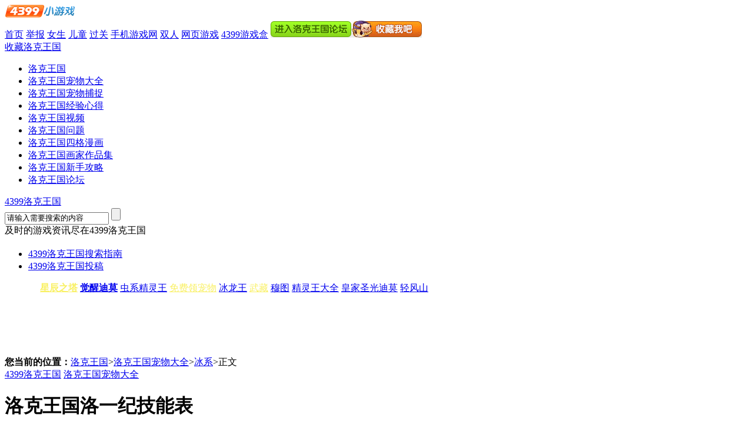

--- FILE ---
content_type: text/html
request_url: https://news.4399.com/luoke/luokechongwu/bingxi/202207-07-966319.html
body_size: 8038
content:
<!doctype html>
<html>
<head>
<meta charset="gb2312">
<meta http-equiv="X-UA-Compatible" content="IE=7">
<title>洛克王国洛一纪技能表_4399洛克王国</title>
<meta name="description" content="洛克王国洛一纪技能表 洛克王国洛一纪技能表 洛克王国洛一纪种族值 洛克王国洛一纪配招 洛克王国洛一纪好不好？ " />
<meta name="keywords" content="洛克王国洛一纪技能表 " />
<link rel="alternate" media="only screen and(max-width: 640px)" href="//m.news.4399.com/luoke/luokechongwu/bingxi/202207-07-966319.html" /><meta http-equiv="Cache-Control" content="no-transform" /><script type="text/javascript" src="//newsimg.5054399.com/js/checkMobile.js"></script><script>check_mobile('//m.news.4399.com/luoke/luokechongwu/bingxi/202207-07-966319.html','//m.news.4399.com/luoke/luokechongwu/bingxi/202207-07-966319.html','')</script>
<link rel="stylesheet" href="//newsimg.5054399.com/luoke/2016arc/css/style_jl.css?v2">
<link href="//newsimg.5054399.com/luoke/v_2_1/css/luoke_gametuij.css" rel="stylesheet" type="text/css" />
<style>
.dwbox2{bottom:330px;_top:expression(documentElement.scrollTop+documentElement.clientHeight-this.offsetHeight-330);}
</style>
<script src="//newsimg.5054399.com/js/jquery/1.8/jquery.js"></script>
<script src="//newsimg.5054399.com/js/jq/jquery_tuc_comm_func_v.2.0.0.js"></script>
<script type="text/javascript" src="//newsimg.5054399.com/baiduad/ertong_function.js"></script>
<base target="_blank">
</head>
<body>


<!--头部-->
<div class="site_tbar">
  <div class="site_tbar_inner"><a href="//www.4399.com/" class="site_tbar_logo"><img src="//www.4399.com/images/play/logo.gif" alt="4399小游戏"></a>
    <div class="site_tbar_wri">	
          <a target="_blank" href="//www.4399.com/">首页</a>
        <script type="text/javascript">
                var myaddr = encodeURIComponent(window.location);
                document.write("<a href='//huodong.4399.com/tiaocuo/?addr="+myaddr+"'>举报</a>");
			</script>
          <a target="_blank" href="//www.4399.com/special/195.htm">女生</a>
          <a target="_blank" href="//www.4399.com/flash_fl/13_1.htm">儿童</a>
          <a target="_blank" href="//www.4399.com/special/90.htm">过关</a>
          <a target="_blank" class="red" href="//www.4399.cn/">手机游戏网</a>
          <a target="_blank" href="//www.4399.com/special/1.htm">双人</a>
          <a href="//www.4399.com/special/19.htm">网页游戏</a>
          <a href="http://app.4399.cn/" class="f36">4399游戏盒</a>
          
          <a href="//my.4399.com/forums/mtag-70504"><img alt="洛克王国论坛" src="//newsimg.5054399.com/luoke/app/tzdq/images/go_bbs.gif"></a><a href="javascript:void(0)" target="_self" onclick="addfav(event,'4399洛克王国 - www.4399.com','//www.4399.com/flash/32979.htm');return false;"><img src="//newsimg.5054399.com/luoke/app/tzdq/images/scbtn.gif" alt="收藏洛克王国"></a></div>
  </div>
</div>
<div class="news-bg">
	<div class="news">
        <div class="news1"></div>
        <div class="news2"><a href="#" onclick="addfav(event,'4399洛克王国-www.4399.com','//www.4399.com/flash/32979.htm');">收藏洛克王国</a></div>
        <div class="news3">
        	<ul>
            	<li class="news-sy"><a href="//www.4399.com/flash/32979.htm">洛克王国</a></li>
                <li class="news-cwdq"><a href="//news.4399.com/luoke/luokechongwu/">洛克王国宠物大全</a></li>
                <li class="news-cwbz"><a href="//news.4399.com/luoke/jinhua/">洛克王国宠物捕捉</a></li>
                <li class="news-jyxd"><a href="//news.4399.com/luoke/miji/">洛克王国经验心得</a></li>
                <li class="news-lksp"><a href="//v.4399pk.com/luoke/">洛克王国视频</a></li>
                <li class="news-xbdy"><a href="//news.4399.com/luoke/wenda/">洛克王国问题</a></li>
                <li class="news-sgmh"><a href="//news.4399.com/gonglue/luoke/manhua/">洛克王国四格漫画</a></li>
                <li class="news-hjzp"><a href="//news.4399.com/luoke/zuopin/">洛克王国画家作品集</a></li>
                <li class="news-xszn"><a href="//news.4399.com/luoke/luokezhinan/">洛克王国新手攻略</a></li>
                <li class="news-jrlt"><a href="//my.4399.com/forums/mtag-70504">洛克王国论坛</a></li>
            </ul>
        </div>
        <div class="lkwg"><a href="//www.4399.com/flash/32979.htm" target="_blank" style="text-indent:-10000px">4399洛克王国</a></div>
    </div>
</div>
<div class="news-search">
	<div class="news-search-top">
		<form action='//news.4399.com/luoke/search.php' id="search_form" method='post'>
			<input class="input1" type="text" name="q">
			<input class="input2" type="submit" name="" value="">
		</form>
		<div id="bdshare1" style="height:24px;z-index:999" class="bdshare_t bds_tools get-codes-bdshare"><span>及时的游戏资讯尽在4399洛克王国</span>
		</div>
		<ul>
            <li><a href="//news.4399.com/luoke/miji/201010-26-79461.html">4399洛克王国搜索指南</a></li>
            <li><a href="//huodong.4399.com/comm/tougao/index.php?zt=10">4399洛克王国投稿</a></li>
            <div class="clear"></div>
    	</ul>
	</div>
	<div class="clear"></div>
	<div class="news-hot-search">
		<span style="color:#fff;font-size:14px;">热门搜索:</span><a href="//news.4399.com/luoke/search.php?q=星辰之塔" target="_blank"><strong><font color="#f9f062">星辰之塔</font></strong></a>
<a href="//news.4399.com/luoke/search.php?q=觉醒迪莫" target="_blank"><strong>觉醒迪莫</strong></a>
<a href="//news.4399.com/luoke/search.php?q=虫系精灵王" target="_blank">虫系精灵王</a>
<a href="//news.4399.com/gonglue/luoke/miji/692874.html" target="_blank"><font color="#f9f062">免费领宠物</font></a>
<a href="//news.4399.com/luoke/search.php?q=冰龙王" target="_blank">冰龙王</a>
<a href="//news.4399.com/luoke/search.php?q=武藏" target="_blank"><font color="#f9f062">武藏</font></a>
<a href="//news.4399.com/luoke/search.php?q=穆图" target="_blank">穆图</a>
<a href="//news.4399.com/gonglue/luoke/wenda/201406-06-393070.html" target="_blank">精灵王大全</a>
<a href="//news.4399.com/luoke/search.php?q=皇家圣光迪莫" target="_blank">皇家圣光迪莫</a>
<a href="//news.4399.com/luoke/search.php?q=轻风山" target="_blank">轻风山</a>	
	</div>
</div>
<div class="slider2" id="arc_bb_19" style="height: 105px;padding: 0;"><center></center></div>
<div class="m980 mt5">
	<div class="boxtt">
		<div class="sigert"><strong>您当前的位置：</strong><a href="//www.4399.com/flash/32979.htm" target="_blank">洛克王国</a>><a target="_self" href='/luoke/luokechongwu/'>洛克王国宠物大全</a>><a target="_self" href='/luoke/luokechongwu/bingxi/'>冰系</a>>正文</div>
		<a href="//www.4399.com/flash/32979.htm" class="inlkwg">4399洛克王国</a> <a href="//news.4399.com/luoke/luokechongwu/" class="cwdq">洛克王国宠物大全</a> </div>
	<div class="boxtc">
		<h1><strong>洛克王国洛一纪技能表</strong></h1>
		<div class="cf bod">
			<div class="word1"> 作者：4399小编　 来源：4399.com　　时间：22-07-07　 <a href="//huodong.4399.com/comm/tougao/index.php?zt=10" class="a1">我要投稿</a> <a href="#" onclick="goto('.pic:eq(0)');return false;" class="a2">评论：157</a> </div>
			<a class="wdqb" href="//news.4399.com/luoke/app/hebi/">4399游戏盒教你免费赚Q币</a> </div>
		<div class="cf">
			<div class="boxtl">
				<div class="netab cf">					
					<table width="100%" border="0" cellspacing="0" cellpadding="0"><tr><th scope="col">洛克王国洛一纪技能表</th></tr><tr>
            <td colspan="8">
            <p align="center">&nbsp;<img src="//newsimg.5054399.com/uploads/userup/2207/0F9255915b.jpg" alt="" width="560" height="400" border="0" /></p>
            </td>
        </tr></table><table width="100%" border="0" cellspacing="0" cellpadding="0">
				<tbody>
					<tr>
						<td class="td1">获得方法</td>
						<td><a href="//news.4399.com/gonglue/luoke/miji/615132.html">洛克王国快速得经验 宠物快速升级法</a></td>
					</tr>
					<tr>
						<td class="td1">宠物解析</td>
						<td><p align="center"><a target="_blank" href="//my.4399.com/forums/mtag-70504">解析征集中，前往论坛发解析》》</a></p></td>
					</tr>
				</tbody>
			</table><table width="100%" border="0" cellspacing="0" cellpadding="0">
		<tbody>
			<tr>
				<th colspan="8" scope="col">洛克王国洛一纪种族值</th>
			</tr>
			<tr>
				<td class="td1">宠物名</td>
				<td class="td1">精力</td>
				<td class="td1">攻击</td>
				<td class="td1">防御</td>
				<td class="td1">速度</td>
				<td class="td1">魔攻</td>
				<td class="td1">魔抗</td>
				<td class="td1">总和</td>
			</tr>
			
			<tr>
				<td>洛一纪</td>
				<td>142</td>
				<td>84</td>
				<td>125</td>
				<td>120</td>
				<td>142</td>
				<td>129</td>
				<td>742</td>
			</tr>
			<tr>
				<td>能力极限值</td>
				<td>425</td>
				<td>224</td>
				<td>314</td>
				<td>303</td>
				<td>352</td>
				<td>323</td>
				<td>1941</td>
			</tr>
			<tr>
				<td colspan="8" scope="col"><a href="//news.4399.com/calculator/luoke/">去计算宠物能力值</a></td>
			</tr>
		</tbody>
	</table><table width="100%" border="0" cellspacing="0" cellpadding="0">
				<tbody>
					<tr>
						<th colspan="8" scope="col">洛克王国洛一纪技能表</th>
					</tr>
					<tr>
						<td class="td1" width="10%">技能</td>
						<td class="td1" width="8%">等级</td>
						<td class="td1" width="8%">属性</td>
						<td class="td1" width="8%">类型</td>
						<td class="td1" width="8%">目标</td>
						<td class="td1" width="8%">威力</td>
						<td class="td1" width="6%">PP</td>
						<td class="td1">效果</td>
					</tr><tr>
				<td>护盾术</td>
				<td>初始</td>
				<td>普通系</td>
				<td>变化</td>
				<td>敌方</td>
				<td>0</td>
				<td>10</td>
				<td class="tcl">保护自己本回合不受伤害，连续使用可能会失败</td>
			</tr><tr>
				<td>冰力十足</td>
				<td>初始</td>
				<td>冰系</td>
				<td>变化</td>
				<td>敌方</td>
				<td>0</td>
				<td>20</td>
				<td class="tcl">提升自己的魔攻等级</td>
			</tr><tr>
				<td>霜寒刺骨</td>
				<td>初始</td>
				<td>冰系</td>
				<td>魔法</td>
				<td>敌方</td>
				<td>110</td>
				<td>5</td>
				<td class="tcl">高命中技能。消除对手能力增益效果，造成伤害的50%恢复己方HP。</td>
			</tr><tr>
				<td>飞鸟穿空</td>
				<td>20</td>
				<td>翼系</td>
				<td>魔法</td>
				<td>敌方</td>
				<td>70</td>
				<td>15</td>
				<td class="tcl">先手+3，召唤飞鸟攻击对方，使对方混乱并清除对方的强化。</td>
			</tr><tr>
				<td>瑰丽之羽</td>
				<td>30</td>
				<td>翼系</td>
				<td>魔法</td>
				<td>敌方</td>
				<td>120</td>
				<td>10</td>
				<td class="tcl">先手+3.张开圣洁的羽翼发动强袭，会使敌方混乱，会按照自身状况追加威力。</td>
			</tr><tr>
				<td>斗转星移</td>
				<td>40</td>
				<td>普通系</td>
				<td>变化</td>
				<td>自己</td>
				<td>0</td>
				<td>3</td>
				<td class="tcl">扭转乾坤之技，高几率反弹对方后手攻击，同时强化自身魔攻（会提供一个短暂的控制免疫效果）。先手加5</td>
			</tr><tr>
				<td>寒武纪元</td>
				<td>50</td>
				<td>冰系</td>
				<td>魔法</td>
				<td>敌方</td>
				<td>100</td>
				<td>10</td>
				<td class="tcl">汇集寒武时期的冰力在三回合内攻击敌方，会清除PP并冻结对方。先手+1</td>
			</tr><tr>
				<td>从谏如流</td>
				<td>60</td>
				<td>冰系</td>
				<td>变化</td>
				<td>自己</td>
				<td>0</td>
				<td>6</td>
				<td class="tcl">先手+7.净化自身并回复精力，免疫异常并召唤冰雹天气5回台，回合内根据提自身护盾提升威力且在受到伤害时强化自身。</td>
			</tr><tr>
				<td>信步流年</td>
				<td>70</td>
				<td>翼系</td>
				<td>魔法</td>
				<td>敌方</td>
				<td>120</td>
				<td>12</td>
				<td class="tcl">连续2回合发动技能。首回合获取对方负面强化，获取失败则删除其最近使用技能PP，非冰雹看天气下回复自身PP:次回合令对方精力回退至上回合，若增加则1回合内回复精力效果无效，若减少则强化自身双防。</td>
			</tr><tr>
				<td>岳镇渊渟</td>
				<td>80</td>
				<td>冰系</td>
				<td>变化</td>
				<td>敌方</td>
				<td>0</td>
				<td>4</td>
				<td class="tcl">先手+3，冰冻对方并将反转其后手精力回复效果，被兔疫和反转失败时删除其全技能PP并追加固伤。</td>
			</tr></tbody></table><table width="100%" border="0" cellspacing="0" cellpadding="0"><tbody><tr><td class="td1">性格推荐</td><td>胆小、大胆、沉着、保守</td></tr><tr><td class="td1">配招推荐</td><td>从谏如流+信步流年+岳镇渊渟+斗转星移</td></tr></tbody></table><script type="text/javascript" src="//newsimg.5054399.com/js/addcode/2650_7.js"></script><table width="100%" border="0" cellspacing="0" cellpadding="0" class="table1">
				<tbody>
					<tr>
						<th colspan="3" scope="col">宠物百宝箱</th>
					</tr><tr>
	<td class="td0"><a href="//news.4399.com/luoke/xk/"><img alt="洛克王国属性相克表"  src="//newsimg.5054399.com/luoke/2016arc/images/bbxbtn1.png" width="144" height="50"></a></td>
	<td class="td0"><a href="//news.4399.com/luoke/jinengsearch/"><img alt="洛克王国技能查询器" src="//newsimg.5054399.com/luoke/2016arc/images/bbxbtn2.png" width="144" height="50"></a></td>
	<td class="td0"><a href="//news.4399.com/calculator/luoke/"><img alt="洛克王国宠物计算器" src="//newsimg.5054399.com/luoke/2016arc/images/bbxbtn3.png" width="144" height="50"></a></td>
</tr>
<tr>
	<td class="td0"><a href="//news.4399.com/luoke/xingge/"><img alt="洛克王国性格查询器" src="//newsimg.5054399.com/luoke/2016arc/images/bbxbtn4.png" width="144" height="50"></a></td>
	<td class="td0"><a href="//news.4399.com/luoke/app/jyjsq/"><img alt="洛克王国经验计算器" src="//newsimg.5054399.com/uploads/userup/1602/221F40aP8.jpg" width="144" height="50"></a></td>
	<td class="td0"><a href="//news.4399.com/gonglue/luoke/zhuangbei/"><img alt="洛克王国装备大全" src="//newsimg.5054399.com/luoke/2016arc/images/bbxbtn6.png" width="144" height="50"></a></td>
</tr></tbody></table><table width="100%" border="0" cellspacing="0" cellpadding="0" class="list table1">
				<tbody>
					<tr>
						<th colspan="3" scope="col">热门宠物推荐</th>
					</tr>
					<tr><td class="td0"><a href="//news.4399.com/luoke/luokechongwu/jixiexi/202209-02-969124.html"><img alt="洛克王国轰天蛮牛" src="//newsimg.5054399.com/uploads/userup/2209/020956133Z4.gif">轰天蛮牛</a></td><td class="td0"><a href="//news.4399.com/luoke/luokechongwu/putongxi/202209-02-969123.html"><img alt="洛克王国蒂洛洛" src="//newsimg.5054399.com/uploads/userup/2209/020955123L3.gif">蒂洛洛</a></td><td class="td0"><a href="//news.4399.com/luoke/luokechongwu/guangxi/968654.html"><img alt="洛克王国隐逸" src="//newsimg.5054399.com/uploads/userup/2208/25094P44260.gif">隐逸</a></td></tr><tr><td class="td0"><a href="//news.4399.com/luoke/luokechongwu/putongxi/202208-22-968493.html"><img alt="洛克王国天威狮鹫" src="//newsimg.5054399.com/uploads/userup/2208/220939221308.gif">天威狮鹫</a></td><td class="td0"><a href="//news.4399.com/luoke/luokechongwu/huoxi/202208-22-968492.html"><img alt="洛克王国幻晶灵巫" src="//newsimg.5054399.com/uploads/userup/2208/22093Q3SV.gif">幻晶灵巫</a></td><td class="td0"><a href="//news.4399.com/luoke/luokechongwu/wuxi/202208-11-968008.html"><img alt="洛克王国熊猫拳宗" src="//newsimg.5054399.com/uploads/userup/2208/11092412B52.gif">熊猫拳宗</a></td></tr>
				</tbody>
			</table>
				</div>
				<div class="up">上一篇：<a target="_self" href='/luoke/luokechongwu/bingxi/201803-12-832521.html'>洛克王国觉醒双鱼宫能表</a> </div>
				<div class="down">下一篇：没有了 </div>
				<div class="twobtn">
					<a href="//www.4399.com/flash/32979.htm"><img alt="4399洛克王国" src="//newsimg.5054399.com/luoke/v_2_1/images/y-btn1_e2.gif"></a>
					<a href="//my.4399.com/forums/mtag-70504"><img alt="洛克王国论坛" src="//newsimg.5054399.com/luoke/v_2_1/images/y-btn2_e2.gif"></a>
					<a href="//www.4399.com/"><img alt="4399小游戏" src="//newsimg.5054399.com/luoke/v_2_1/images/y-btn3_e2.gif"></a>
				</div>
				<div class="tongji">
                    <div class="cw-bg"><a id="report" hidefocus="true" href="//huodong.4399.com/tiaocuo/?addr=http%3A%2F%2Fnews.4399.com%2Fluoke%2Fluokechongwu%2Fmengxi%2F201512-23-585942.html">报告错误</a></div>
                    <div class="share-bg">
						<div class="share fl" style="position: inherit;margin-left:10px;">
							<div class="bdshare_t bds_tools get-codes-bdshare bdsharebuttonbox" id="bdshare">
								<span class="fl">分享到:</span>
								<a class="bds_sqq" data-type="sqq" title="分享到QQ好友" href="#"></a>
								<a class="bds_qzone" data-type="qzone" title="分享到QQ空间" href="#"></a>
								<a class="bds_weixin" data-type="weixin" title="分享到微信" href="#"></a>
								<a class="bds_tsina" data-type="tsina" title="分享到新浪微博" href="#"></a>
							</div>
						</div>

                        <div class="pl_tj">共<font id="arc_plcmt">0</font>条评论，<strong id="arc_plcy">0</strong>人参与，<a href="#" onclick="goto('.pic:eq(0)');return false;">点击查看</a></div>
                    </div>
             	</div>
				<div class="pic" id="arc_bb_21" style="width:660px;height:60px;margin:0 auto;"></div>
				<div class="pic"><span><img src="//newsimg.5054399.com/luoke/2016arc/images/ssxf.png" alt=""/></span></div>
				<div class="plbox">
					<center>
					<script type="text/javascript">
						var F_ID = "966319";
						var F_DIR = F_ID % 10000;
						var F_URL = "//comment.5054399.com/luoke/"+F_DIR+"/"+F_ID+"_1.html?dm="+window.location.host;
						var F_FRAME_ID = "CommFrame";
						function F_Resize(h){
							document.getElementById(F_FRAME_ID).height = h;
						}
						document.write('<iframe id="'+F_FRAME_ID+'" name="'+F_FRAME_ID+'" width="94%" height="100" scrolling="no" allowtransparency="true" src="'+F_URL+'" frameborder="0" style="margin-left:5px;border:0px;margin-bottom:5px;"></iframe>');
					</script>
					<script type="text/javascript" src="//newsimg.5054399.com/comment/news/js/compatible.js"></script>
					</center>
				</div>
			</div>
			<div class="boxtr" id="boxtr">
				<div id="box2">
					<div class="tit tit1"><a href="//v.4399pk.com/luoke/" class="t">洛克王国视频大全</a></div>
					<div class="btrcont"><div class="wzxlist1 cf"><a href="//v.4399pk.com/luoke/video_374178.htm"><img src="//vedio.5054399.com/video/upload/1568103800.jpg" alt="洛克王国九周年纪念MAD 史诗级混剪贺诞辰 ">九周年纪念MAD 史诗级混剪贺诞辰 </a><a href="//v.4399pk.com/luoke/video_352373.htm"><img src="//vedio.5054399.com/video/upload/1531902652.jpg" alt="洛克王国大师的天梯赛">大师的天梯赛</a><a href="//v.4399pk.com/luoke/video_352372.htm"><img src="//vedio.5054399.com/video/upload/1531902593.jpg" alt="洛克王国改版夜阑加尔实战">改版夜阑加尔实战</a><a href="//v.4399pk.com/luoke/video_352371.htm"><img src="//vedio.5054399.com/video/upload/1531902500.jpg" alt="洛克王国一念之差输PK">一念之差输PK</a></div></div>
					<div class="boxbr"></div>
					</div>
				
				<div id="box5">
							<div class="tit tit4"><a href="//news.4399.com/luoke/luokechongwu/" class="t">洛克王国宠物大全</a></div>
							<div class="btrcont">
								<div class="wzxlist2 cf"><a href="//news.4399.com/luoke/luokechongwu/jixiexi/202209-02-969124.html"><img src="//newsimg.5054399.com/uploads/userup/2209/020956133Z4.gif" alt="洛克王国轰天蛮牛">轰天蛮牛</a><a href="//news.4399.com/luoke/luokechongwu/putongxi/202209-02-969123.html"><img src="//newsimg.5054399.com/uploads/userup/2209/020955123L3.gif" alt="洛克王国蒂洛洛">蒂洛洛</a><a href="//news.4399.com/luoke/luokechongwu/guangxi/968654.html"><img src="//newsimg.5054399.com/uploads/userup/2208/25094P44260.gif" alt="洛克王国隐逸">隐逸</a><a href="//news.4399.com/luoke/luokechongwu/putongxi/202208-22-968493.html"><img src="//newsimg.5054399.com/uploads/userup/2208/220939221308.gif" alt="洛克王国天威狮鹫">天威狮鹫</a></div></div><div class="boxbr"></div></div>
				<div id="box6">
					<div class="tit tit5"><a href="//news.4399.com/luoke/new/" class="t">洛克王国最新文章</a><a href="//news.4399.com/luoke/new/" class="m">洛克王国最新文章</a></div>
					<div class="btrcont">
						<div class="n-zxwz-bd">
							<ul>								
								<li><span class="num no1">1</span><a href="//news.4399.com/gonglue/luoke/miji/711007.html">洛克王国掌上挂机 掌上洛克下载</a></li><li><span class="num no2">2</span><a href="//news.4399.com/gonglue/luoke/miji/615132.html">洛克王国快速得经验 宠物快速升级法</a></li><li><span class="num no3">3</span><a href="//news.4399.com/gonglue/luoke/miji/208657.html">洛克王国稀有宠物捕抓时刻表</a></li><li><span>4.</span><a href="//news.4399.com/gonglue/luoke/cwlianji/436166.html">洛克王国宠物快速升级法 2016年11月版</a></li><li><span>5.</span><a href="//news.4399.com/gonglue/luoke/miji/802437.html">洛克王国全明星第3赛季宠物阵容推荐</a></li><li><span>6.</span><a href="//news.4399.com/gonglue/luoke/miji/615394.html">洛克王国十二星宫宠物高清大图 12星座汇总</a></li><li><span>7.</span><a href="//news.4399.com/gonglue/luoke/miji/210979.html">洛克王国宠物分布等级和地点</a></li><li><span>8.</span><a href="//news.4399.com/gonglue/luoke/jinhua/853096.html">洛克王国赤顶翼龙怎么得 在哪抓</a></li><li><span>9.</span><a href="//news.4399.com/gonglue/luoke/miji/692874.html">洛克王国免费领宠物 活动汇总</a></li><li><span>10.</span><a href="//news.4399.com/gonglue/luoke/jinhua/853081.html">洛克王国吕布奉先怎么得 在哪抓</a></li>			
							</ul>
						</div>
					</div>
					<div class="boxbr"></div>
				</div>
			</div>
		</div>
	</div>
	<div class="boxtb"></div>
</div>
<div class="gametuij">
<ul><li><a href="//news.4399.com/mnsj/"><img src="//newsimg.5054399.com/uploads/soft/220129/14_1343436552.png" alt="迷你世界"><em>迷你世界</em></a></li><li><a href="//news.4399.com/czymf/"><img src="//newsimg.5054399.com/uploads/soft/220129/14_1343434981.png" alt="创造与魔法"><em>创造与魔法</em></a></li><li><a href="//news.4399.com/taopao/"><img src="//newsimg.5054399.com/uploads/soft/220129/14_1343432723.png" alt="逃跑吧少年"><em>逃跑吧少年</em></a></li><li><a href="//www.4399.com/flash/32979.htm"><img src="//newsimg.5054399.com/uploads/userup/1605/301405314I0.jpg" alt="洛克王国"><em>洛克王国</em></a></li><li><a href="//ssjj.4399.com/"><img src="//newsimg.5054399.com/uploads/userup/1605/301405464344.jpg" alt="生死狙击"><em>生死狙击</em></a></li><li><a href="//news.4399.com/aoqi/"><img src="//newsimg.5054399.com/uploads/userup/1605/3014055aI1.jpg" alt="奥奇传说"><em>奥奇传说</em></a></li><li><a href="//news.4399.com/hxjy/"><img src="//newsimg.5054399.com/uploads/userup/2409/12115J94491.jpg" alt="火线精英"><em>4399火线精英</em></a></li><li><a href="//www.4399.com/flash/210650.htm"><img src="//newsimg.5054399.com/uploads/soft/220129/14_1343499211.png" alt="造梦无双"><em>造梦无双</em></a></li><li><a href="//news.4399.com/wdshijie/"><img src="//newsimg.5054399.com/uploads/soft/220129/14_1343439334.png" alt="我的世界"><em>我的世界</em></a></li></ul>
<ul><li><a href="//news.4399.com/wzlm/"><img src="//newsimg.5054399.com/uploads/userup/1605/3014124QY4.jpg" alt="王者荣耀"><em>王者荣耀</em></a></li><li><a href="//news.4399.com/pubgsy/"><img src="//newsimg.5054399.com/uploads/userup/1905/10163H12101.jpg" alt="和平精英"><em>和平精英</em></a></li><li><a href="//www.4399.com/xpsy/"><img src="//newsimg.5054399.com/uploads/userup/2506/1210333c005.png" alt="西普大陆手游"><em>西普大陆手游</em></a></li><li><a href="//news.4399.com/tymydsy/"><img src="//newsimg.5054399.com/uploads/userup/2010/141504355Y6.jpg" alt="天涯明月刀手游"><em>天涯明月刀手游</em></a></li><li><a href="//news.4399.com/smzhsy/"><img src="//newsimg.5054399.com/uploads/allimg/181228/115_1157238301.jpg" alt="使命召唤手游"><em>使命召唤手游</em></a></li><li><a href="//news.4399.com/yxlmsy/"><img src="//newsimg.5054399.com/uploads/userup/2201/2015154R926.jpg" alt="英雄联盟下载"><em>英雄联盟</em></a></li><li><a href="//news.4399.com/yssy/"><img src="//newsimg.5054399.com/uploads/soft/220129/14_1343433815.png" alt="原神"><em>原神</em></a></li><li><a href="//news.4399.com/fzscjh/"><img src="//newsimg.5054399.com/uploads/userup/1809/14152035F45.jpg" alt="方舟生存进化"><em>方舟生存进化</em></a></li><li><a href="//news.4399.com/survive/"><img src="//newsimg.5054399.com/uploads/userup/1809/ertong_c6f02325d293165d6fc3d80c1cec6919.jpg" alt="明日之后"><em>明日之后</em></a></li></ul>

 
</div>
<div class="sige-footer">
	<div class="ft-logo"><a href="//www.4399.com/"><img src="//newsimg.5054399.com/luoke/app/video/images/add/ft_t.png" alt="小游戏大全"></a></div>
	<div class="ft-info"> 
		<script src="//newsimg.5054399.com/js/news_footer.js"></script>
	</div>
</div>
<script type="text/javascript">
$(function () {
	//$.tuc_bdshare('百度分享哦',"//newsimg.5054399.com/uploads/litimg/150910/1A23521R617.jpg",12); 	
	$(".wzxlist3 li:last-child").find("b").hide();
	function scrollId(){
		$(window).scroll(function(){
			//获取滚动页面的top值
			var scrollTop =$(this).scrollTop();
			var dwbox=$("#boxtr").offset().top+$("#boxtr").height()-550;
			var dwbox2=$("#boxtr").height();
			//开始进行比较，每滚动一次，都进行一次循环比较
			if(!$("html,body").is(":animated")){
					if(scrollTop>dwbox){ 
						$("#boxtr").addClass("dwbox").removeClass("boxtr");						
					}else if(scrollTop<dwbox2)
						$("#boxtr").addClass("boxtr").removeClass("dwbox");		
				
			}
			
		})
	}
	//scrollId();
	var dwbox_top = $("#boxtr").offset().top;
	var dwbox_height = $("#boxtr").height();
	var window_height = $(window).height();
	var document_height = $(document).height();
	/*$(window).scroll(function(){
		var scrollTop = $(this).scrollTop();
		if(scrollTop + window_height >= dwbox_height + dwbox_top){
			$("#boxtr").addClass("dwbox").removeClass("dwbox2 boxtr");
			var scrollT = document.body.scrollTop || document.documentElement.scrollTop;
			var screenH = window.innerHeight || document.documentElement.clientHeight ;
			if( scrollT + screenH > $(window).height() ) {
				$('#boxtr').css('bottom','140px');
			}
		}
		else{
			$("#boxtr").addClass("boxtr").removeClass("dwbox");
		}
	});*/
	function getTop(e){
		var offset=e.offsetTop;
		if(e.offsetParent!=null) offset+=getTop(e.offsetParent);
		return offset;
	}

	function my_scroll(){
		var scrollT = document.body.scrollTop || document.documentElement.scrollTop;
		var screenH = window.innerHeight || document.documentElement.clientHeight ;
		//var fullH = $(document).height();
		var footerH = $('.gametuij').offset().top ;
		
		if( scrollT + screenH >= footerH ){			
			var diff = scrollT + screenH - footerH + 30 ;
			$("#boxtr").addClass("dwbox2").removeClass("dwbox boxtr");
			$('#boxtr').css('bottom',diff+'px');									
			//var a = scrollT+screenH-dwbox_height-diff ;			
			//$('#boxtr').css('_top','expression('+a+')');
			//$('#boxtr').attr('style','_top:expression('+a+') !important');
		}else if( scrollT + screenH > dwbox_top + dwbox_height ){			
			$("#boxtr").addClass("dwbox").removeClass("dwbox2 boxtr");
			$('#boxtr').css('bottom','0px');			
		}else{
			$("#boxtr").addClass("boxtr").removeClass('dwbox2 dwbox');				
			$('#boxtr').removeAttr('style');
		}
		
	}

	function my_resize(){
		if ($(window).width()>=1000) {
			my_scroll();
			$(window).bind('scroll',my_scroll);
		} else {
			$("#boxtr").addClass("boxtr").removeClass('dwbox2 dwbox');
			$(window).unbind('scroll',my_scroll);
		}
	}

	my_resize();
	$(window).bind('resize',my_resize);
	
	//$(window).scroll(function(){
	//	my_scroll();
	//}).resize(function(){
	//	my_scroll();
	//});

	//为强烈推荐添加table1类
	$('table.table1:eq(0)').prev().addClass('table1');
})
</script>
<script type="text/javascript" src="//newsimg.5054399.com/luoke/2016arc/js/luoke_arc_20160214.js"></script>
<script>
// arcInit(F_URL);
var plurl = F_URL.replace('_1.html','.js')+'&t='+parseInt(Math.random()*10000 + 1);
loadScript(plurl,function(){
    var num = plcmt_num || 0;
    $('#arc_plcmt').text(num);
    $('.word1 .a2').html('评论：'+num);
    $('#arc_plcy').text(num * 12 + parseInt(Math.random()*100 + 1));
});
$('#report').attr('href','//huodong.4399.com/tiaocuo/?addr='+encodeURIComponent(window.location));

check_search($('#search_form'),'请输入需要搜索的内容');
</script>
<script type="text/javascript" src="//newsimg.5054399.com/static/webShare/js/share.js"></script>
<script type="text/javascript" id="bdshare_js" data="type=tools&amp;mini=1&amp;uid=480925" ></script>
<script type="text/javascript" id="bdshell_js"></script>
<script type="text/javascript" id="bdshare_control"></script>
<script type="text/javascript">
    webShare.init({
        "title":"来自4399洛克王国的分享",
        "content":'4399游戏资讯 “'+document.title+'” 这篇文章相当的给力,值得分享',
        "pic":'',
        "href":window.location.href,
        'share_btn_id' :'bdshare'
    });
</script>
<script type="text/javascript" src="//newsimg.5054399.com/js/rice/m.js"></script>
<script>
    Rice.create({id:19,divid:'arc_bb_19'});
    Rice.create({id:21,divid:'arc_bb_21'});
</script>
<style>
	#arc_bb_19 a img{margin-left:10px;}
</style>
<div style="display:none"><script type="text/javascript" src="//newsimg.5054399.com/js/tj.js"></script></div>
</body>
</html>

--- FILE ---
content_type: text/css
request_url: https://newsimg.5054399.com/luoke/v_2_1/css/luoke_gametuij.css
body_size: 818
content:
/*2016-6-12 cfz*/
/*公共*/
.gametuij{width:980px;margin:10px auto;background:url(../images/gametuij.png) no-repeat;height:198px;clear:both;}
.gametuij ul{height:72px;padding:15px 0 10px 100px;}
.gametuij li{float:left;width:72px;height:72px;padding:0 6px;display:block;position:relative;margin:0 6px;_display:inline;}
.gametuij li img{width:72px;height:72px;display:block;} 
.gametuij em{width:75px;height:18px;line-height:18px;display:block;color:#fff;position:absolute;top:54px;left:6px;text-align:center;text-decoration:none;overflow:hidden;text-overflow:ellipsis;white-space:nowrap;cursor:pointer;background:url(../images/aft_bg.png) no-repeat;_background:none;_filter:progid:DXImageTransform.Microsoft.AlphaImageLoader(enabled=true, sizingMethod=noscale, src=//newsimg.5054399.com/luoke/v_2_1/images/aft_bg.png);}

--- FILE ---
content_type: application/javascript
request_url: https://newsimg.5054399.com/luoke/2016arc/js/luoke_arc_20160214.js
body_size: 1606
content:
function addfav(e,t,url){
	t = t || document.title;
	url = url || window.location.href;
	if ( e && e.preventDefault )
		e.preventDefault();
	else    
		window.event.returnValue = false;
	
	try{
		window.external.AddFavorite(url,t);
	}catch (e){
		try{
			window.sidebar.addPanel(t, url, "");
		}catch (e){
			alert("加入收藏失败，请使用Ctrl+D进行添加");
		}
	}
}

function bshareArc(shareText,shareImg,shareUrl){
	shareImg = shareImg || '';
	shareUrl = shareUrl || window.location.href;
	bds_config = {
		'bdText':shareText,
		'bdComment':shareText+' '+shareUrl,
		'bdDesc':shareText,
		'bdPic':shareImg
	};
	$('#bdshare').html('<span>分享到：</span><a class="bds_sqq" data-cmd="sqq" title="分享到QQ好友"></a><a class="bds_tqq share_comm" title="分享到腾讯微博"></a><a class="bds_qzone share_comm" title="分享到QQ空间"></a><a class="bds_tqf share_comm" title="分享到腾讯朋友"></a><a class="bds_tsina share_comm" title="分享到新浪微博"></a><span class="bds_more" style="line-height:14px;">更多</span><a class="shareCount">0</a>');
	createScript({'id':'bdshare_js','data':'type=tools&amp;mini=1&amp;uid=480925'});
	createScript({'id':'bdshell_js'});
	createScript({'id':'bdshare_control'});
	var t = new Date().getMonth() + new Date().getDate() + new Date().getHours();
	$(function(){
		document.getElementById("bdshare_control").src = "http://newsimg.5054399.com/js/bdshare.js?t=" + t;
	});
	return true;
}

function createScript(attr){
	var script = document.createElement("script");
	attr = attr || {};
	attr['type'] = 'text/javascript';
	for(var k in attr){
		script.setAttribute(k,attr[k]);
	}
	document.body.appendChild(script);
}

var loadScript = function(url, callback) {
	var script = document.createElement("script");
	script.type = "text/javascript";
	script.src = url;
	if (script.readyState) {
		script.onreadystatechange = function() {
			if (script.readyState == "loaded" || script.readyState == "complete") { 
				script.onreadystatechange = null;
				callback(); 
			}
		};
	} else {
		script.onload = function() { callback(); }; 
	}
	document.body.appendChild(script);
};

function arcInit(F_URL,shareImg){
	//searchForm($('#sform'));

	var plurl = F_URL.replace('_1.html','.js')+'&t='+parseInt(Math.random()*10000 + 1);
	loadScript(plurl,function(){
		var num = plcmt_num || 0;
		$('#arc_plcmt').text(num);
		$('.word1 .a2').html('评论：'+num);
		$('#arc_plcy').text(num * 12 + parseInt(Math.random()*100 + 1));
	});
	$('#report').attr('href','http://huodong.4399.com/tiaocuo/?addr='+encodeURIComponent(window.location));
	$(function(){
		bshareArc('4399游戏资讯 “'+document.title+'” 这篇文章相当的给力,值得分享',shareImg || '');
	});
}

function goto(str){
      $('html,body').animate({scrollTop:$(str).offset().top}, 200);
}

function check_search(node,default_value){
    var default_color = '#153';
    var default_value = default_value;
    node.find('input[name="q"]').val(default_value);
    node.submit(function(){
        var text = $(this).find("input[name='q']");
        var search_value = $.trim(text.val());
        if(search_value==default_value || search_value==''){
          alert(default_value);
          text.focus();
          return false;
        }else{
          return true;
        }
    }).find("input[name='q']").focus(function(){
      if($(this).val()==default_value){
        $(this).val("");
        default_color = $(this).css("color");
        $(this).css("color",default_color);
      }
    }).blur(function(){
      if($.trim($(this).val())==''){
        $(this).css("color",default_color)
        $(this).val(default_value);
      }
    })
}


--- FILE ---
content_type: application/javascript
request_url: https://newsimg.5054399.com/baiduad/ertong_function.js
body_size: 6514
content:
var BaiduProductFunc = {
	ad:function(slotId,width,mtop,mbottom){
		mtop = mtop ? mtop : 0;
		mbottom = mbottom ? mbottom : 0;


		var height = 0;
		switch(width){
			case 960: height = 90;break;
			case 660 : height = 60;break;
			case 265 : height = 100;break;
			case 445 : height = 68;break;
			case 130 : height = 68;break;
			default : height = 90;
		}

		if(width.toString().indexOf('%')==-1 && width.toString().indexOf('px')==-1)
			width = width+'px';

		document.write('<iframe id="BaiduAdFrame_'+slotId+'" name="BaiduAdFrame_'+slotId+'" height="'+height+'px" width="'+width+'" scrolling="no" allowtransparency="true" src="/baiduad/proxy.html?id='+slotId+'" frameborder="0" style="border:0px"></iframe>');
		var iframe = document.getElementById("BaiduAdFrame_"+slotId);
		if(iframe.attachEvent){
			iframe.attachEvent("onload", function(){ setAutoInfo("ie");} );
		} else {
			iframe.onload = function(){ setAutoInfo("noie"); }
		}
		function setAutoInfo(type){
			try{
				var temp_id = [
					"baidu_clb_slot_iframe_"+slotId,
					"baidu_clb_slot_iframe_"+slotId+"_0",
					"iframe"+slotId+"_0",
				];
				var child_ifram = null;
				for(var i in temp_id){
					var temp = iframe.contentWindow.document.getElementById(temp_id[i]);
					if(!temp){
						continue;
					}else{
						child_ifram = temp;
						break;
					}
				}
				if(!child_ifram){return ;}
				var content = child_ifram.contentWindow.document.body.innerHTML;
				if(content){
					var bHeight = iframe.contentWindow.document.body.scrollHeight;
					var dHeight = iframe.contentWindow.document.documentElement.scrollHeight;
					var height = Math.max(bHeight, dHeight);
					iframe.height = height;
					if(type=='ie'){
						if(window.opera){
							iframe.setAttribute('style','border:0px;margin-top:'+mtop+'px;margin-bottom:'+mbottom+'px;');
						} else {
							iframe.style.marginTop = mtop;
							iframe.style.marginBottom = mbottom;
						}
					}else{
						iframe.setAttribute('style','border:0px;margin-top:'+mtop+'px;margin-bottom:'+mbottom+'px;');
					}
				}
			} catch (ex){}
		}
	},union:function(mtop,mbottom){
		var unionid = "u2252621";
		if(document.location.host=="v.4399pk.com"){
			unionid = "u2364477";
		}
		var width = width || 960, height = height || 90, holder = holder || '#baiduadholder';
		var style = ('width: ' + width + 'px;height:' + height + 'px;' + (mtop>0?'margin-top:'+mtop+'px;':'') + (mbottom>0?'margin-bottom:'+mbottom+'px;':'')) + (style || '');
		document.write('<div id="cpro_' + unionid + '" style="'+style+'"></div>');
		// (window["cproStyleApi"] = window["cproStyleApi"] || {})[unionid]={at:"3",rsi0:"960",rsi1:"90",pat:"6",tn:"baiduCustNativeAD",rss1:"#FFFFFF",conBW:"0",adp:"1",ptt:"0",titFF:"%E5%BE%AE%E8%BD%AF%E9%9B%85%E9%BB%91",titFS:"14",rss2:"#000000",titSU:"0",ptbg:"88",piw:"0",pih:"0",ptp:"1"};
		(window.cproArray = window.cproArray || []).push({'id' : unionid});
		var script = document.createElement("script");
		script.src = '//cpro.baidustatic.com/cpro/ui/c.js';
		document.getElementsByTagName("head")[0].appendChild(script);
	},union200:function(mtop,mbottom){
		document.write('<iframe height="280" id="BaiduUionFrame285" width="285" scrolling="no" allowtransparency="true" src="//news.4399.com/baiduunion/proxy200.html" frameborder="0" style="border:0px;"></iframe>');
		window.setTimeout(function(){
			if(!window.jQuery){
				document.write('<script src="//newsimg.5054399.com/js/jquery-1.6.2.min.js" type="text/javascript"></script>');
			}
			window.jQuery(function(){
				var temp1 = window.jQuery("#BaiduUionFrame285").parent();
				if(temp1.siblings().size()==0){
					var temp = window.jQuery("#BaiduUionFrame285").parent().css({"background":"#ffffff"}).parent().css({background:"#ffffff",border:"1px solid #ddd",overflow:"default",height:"auto",position:"relative","paddingTop":0,"zIndex":999});
					var temp_top = temp.offset().top;
					var default_css = temp.attr('style');
					window.jQuery(window).scroll(function(){
						var temp_left = temp.offset().left;
						var top = window.jQuery(window).scrollTop();
						if(top>temp_top){
							if(!!window.ActiveXObject&&!window.XMLHttpRequest){
							}else{
								temp.css({"position":"fixed","zIndex":99,"top":"0px","left":temp_left});
							}
						}else{
							temp.attr("style",default_css);
						}
					});
				}
			});
		},2000);

	},ad265:function(){
        var width = 265;
        var height= 265;
		var slotId = 5893182;
        var iframe_id = "BaiduAdFrame_"+slotId;
        document.write('<iframe id="BaiduAdFrame_'+slotId+'" name="BaiduAdFrame_'+slotId+'" height="'+height+'px" width="'+width+'px" scrolling="no" allowtransparency="true" src="/baiduad/proxy.html?id='+slotId+'" frameborder="0" style="border:0px"></iframe>');
		window.setTimeout(function(){
			if(!window.jQuery){
				document.write('<script src="//newsimg.5054399.com/js/jquery-1.6.2.min.js" type="text/javascript"></script>');
			}
			window.jQuery(function(){
				var temp1 = window.jQuery("#"+iframe_id).parent();
				if(temp1.siblings().size()==0){
					var temp = window.jQuery("#"+iframe_id).parent().css({"background":"#ffffff"}).parent().css({background:"#ffffff",border:"0.5px solid #ddd",overflow:"default",height:"auto",position:"relative","paddingTop":0,"zIndex":999});
				}
			});
		},2000);
    },union_position:function(conf){

		var url = "//news.4399.com/baiduunion/proxy_position.html";
		var param = [];
		for(var i in conf){
			param.push(i+"="+conf[i]);
		}
		url = url+'?'+param.join("&");

		if(typeof conf['width'] == 'undefined'){
			conf['width'] = 960;
		}
		if(typeof conf['height'] == 'undefined'){
			conf['height'] = 90;
		}

		document.write('<iframe height="'+conf['height']+'" width="'+conf['width']+'" scrolling="no" allowtransparency="true" src="'+url+'" frameborder="0" style="border:0px;"></iframe>');
	}
}

//slotId: 百度广告id
//width: 宽度
//mtop: 上边距,纯数字
//mbottom: 下边距,纯数字
function BaiduAdFunc(slotId,width,mtop,mbottom) {
	var rand = Math.round(Math.random());
	if(width == 960 && rand==1){
		// BaiduProductFunc.union(mtop,mbottom);
		BaiduProductFunc.ad(slotId,width,mtop,mbottom);
	}else if(width == 265){
		BaiduProductFunc.ad265();
		//BaiduProductFunc.ad(slotId,width,mtop,mbottom);
		//BaiduProductFunc.union200(mtop,mbottom);
	}else{
		BaiduProductFunc.ad(slotId,width,mtop,mbottom);
	}
}

--- FILE ---
content_type: application/javascript
request_url: https://newsimg.5054399.com/js/addcode/2650_7.js
body_size: 387
content:
document.write('<table style="BORDER-COLLAPSE: collapse" border="2" cellspacing="0" bordercolor="#0096ff" width="100%" align="center"><tr><td><p>小编推荐</p></td><td><p align="center"><a target="_blank" href="http://news.4399.com/luoke/huati/840229.html"><img alt="洛克王国话题" src="//newsimg.5054399.com/uploads/userup/1804/191RIN028.jpg" /></font></a></p></td></tr></tbody></table>');

--- FILE ---
content_type: application/javascript
request_url: https://newsimg.5054399.com/js/jq/jquery_tuc_comm_func_v.2.0.0.js
body_size: 3651
content:
;
(function($) {
    $.extend({
        tuc_tip: function(opt) {
            var o = {
                id: ".wrap",
                list: ".list",
                tip: ".tip",
                func_in: null,
                func_out: null
            }
            o = $.extend(o, {}, opt);
            $(o.id).each(function() {
                $(this).find(o.list).hover(function() {
                    var me = $(this);
                    me.find(o.tip).show();
                    if ($.isFunction(o.func_in)) {
                        o.func_in(me);
                    }
                }, function() {
                    var me = $(this);
                    me.find(o.tip).hide();
                    if ($.isFunction(o.func_out)) {
                        o.func_out(me);
                    }
                })
            });
        }, tuc_tab: function(opt) {
            var o = {
                menu: ".list_menu", //菜单项
                list: ".list_list", //内容项
                hclass: "on", //菜单滑过的样式
                item: ".list_item", //每个内容项
                findid: "a",
                event: "click", //触发事件
                callback: null			      			//回调函数
            }
            o = $.extend(o, {}, opt);
            var menus = $(o.menu);
            menus.on(o.event, o.findid, function() {
                var me = $(this), index = me.index();
                me.addClass(o.hclass).siblings().removeClass(o.hclass);
                var list = me.parents(menus).next(o.list).find(o.item).eq(index);
                list.show().siblings().hide();
                if ($.isFunction(o.callback)) {
                    o.callback(o, me, list);
                }
            });
        }, tuc_search: function(opt) {
            var o = {
                form: "search_form", //表单formID
                val: "请输入需要搜索的内容", //默认值
                color: "#000", //显示的颜色
                error: null, //错误的时候，回调函数,默认NULL
                success: function(val) {
                    return true;
                }   //正确的时候，回调函数
            }
            o = $.extend(o, {}, opt);
            var default_color = $(o.form).submit(function() {
                var $text = $(":text", this);
                var val = $.trim($text.val());
                if (val == o.val || val == '') {
                    if ($.isFunction(o.error)) {
                        return o.error();
                    }
                    var error_msg = $text.data("errormsg");
                    if (!error_msg) {
                        error_msg = o.val;
                    }
                    $text.focus();
                    alert(error_msg);
                    return false;
                }
                if ($.isFunction(o.success)) {
                    return o.success(val);
                } else {
                    return true;
                }
            }).find(":text").val(o.val).focus(function() {
                if ($.trim($(this).val()) == o.val) {
                    $(this).val("").css("color", o.color);
                }
            }).blur(function() {
                if ($.trim($(this).val()) == '') {
                    $(this).css("color", default_color).val(o.val);
                }
            }).css("color");
        }, tuc_bdshare: function(title, img, size,isSlide) {
            window._bd_share_config = {
                "common": {
                    "bdSnsKey": "on",
                    "bdDesc": title,
                    "bdComment": title + window.location.href,
                    "bdUrl": window.location.href,
                    "bdText": title,
                    "bdMini": "2",
                    "bdMiniList": false,
                    "bdPic": img,
                    "bdStyle": "0",
                    "onAfterClick": function(cmd) {
                    },
                    "bdSize": size || 16
                }, "share": {},slide:{
					"type":"slide",
					"bdImg":"0",
					"bdPos":"right",
					"bdTop":100
				}
			};
			if(!isSlide){delete window._bd_share_config.slide;}
            $("head").append("<script type='text/javascript' src='//newsimg.5054399.com/js/bdshare2.0.js' ></script>");
        }, tuc_scrollImg: function(opt) {
            var o = {
                id: "#scroll_img", //所要移动的内容
                item: "li", //内容块
                len: 2, //一次移动多少个内容块
                time: 4000, //一次移动的时间
                auto_time: 0, //自动播放的时间，默认为0，不开启自动播放, 间隔播放时间
                direction: "h", //移动方向。h=左右移动。v=上下移动。
                prev: "#scroll_prev", //上一张按钮
                next: "#scroll_next", //下一张按钮
                func: null, //移动后回调函数
                before_func: null					//移动前回调函数	
            };
            o = $.extend(o, {}, opt);
            var temp_scroll = $(o.id);
            var li = temp_scroll.find(o.item + ":first");
            var li_w = o.direction == "v" ? li.outerHeight(true) : li.outerWidth(true);
            var l = temp_scroll.find(o.item).length;
            var t = 0;
            var time = o.time;
            var auto_time = o.auto_time;
            var $prev = $(o.prev), $next = $(o.next);
            if (auto_time) {
                t = setInterval(function() {
                    $next.click();
                }, auto_time);
                $(o.prev + "," + o.next + "," + o.id).mouseenter(function() {
                    clearInterval(t);
                }).mouseleave(function() {
                    t = setInterval(function() {
                        $next.click();
                    }, auto_time);
                });
            }
            $prev.click(function() {
                return scroll(1);
            });
            $next.click(function() {
                return scroll(0);
            });
            var style = o.direction == "v" ? "marginTop" : "marginLeft";
            var conf1 = {};
            var conf2 = {};
            conf1[style] = "0px";
            conf2[style] = "-" + (li_w * o.len) + "px";
            function scroll(flag) {
                if (temp_scroll.is(":not(:animated)")) {
                    if (typeof o.before_func == "function") {
                        o.before_func(flag);
                    }
                    switch (flag) {
                        case 0:
                            temp_scroll.animate(conf2, time, function() {
                                $(this).css(conf1).find(o.item + ":lt(" + o.len + ")").appendTo($(this));
                                if (typeof o.func == "function") {
                                    o.func(flag);
                                }
                            });
                            break;
                        default :
                            temp_scroll.find(o.item + ":gt(" + (l - o.len - 1) + ")").prependTo(temp_scroll);
                            temp_scroll.css(conf2).animate(conf1, time, function() {
                                if (typeof o.func == "function") {
                                    o.func(flag);
                                }
                            });
                    }
                }
                return false;
            }
        }, tuc_copy: function(opt) {
            var o = {
                msg: "亲，恭喜你复制激活码成功！",
                text: "",
                denyinput: true
            }
            o = $.extend(o, {}, opt);
            $(".tuc-copy-menu").each(function(index) {
                var val_obj = $(".tuc-copy-val:eq(" + index + ")");
                $(this).click(function() {
                    var val = $.trim(val_obj.val());
                    if (val == '') {
                        alert("里面都没有，让我怎么复制呀。");
                        return false;
                    }
                    var text = o.text + val;
                    if (window.clipboardData) {
                        window.clipboardData.setData('text', text);
                        alert(o.msg);
                    } else {
                        window.prompt("你的浏览器不支持此复制功能,请直接按CTRL+C复制", text);
                    }
                    return false;
                });
            });
            $(".tuc_copy_val").keydown(function() {
                return !!!o.denyinput;
            });
        }, tuc_single_share: function(opt) {
            var o = {
                return_share: "txwb", //sqq,qzone,txwb,baiduhi,xlwb,renren,kaixin,txpy	,支持数组形式
                title: "", //必选
                url: window.location.href,
                img_url: ""
            };
            o = $.extend(o, {}, opt);
            var en = encodeURIComponent;
            var l = o.url;
            var t = msg = o.title;
            var sImgUrl = o.img_url;
            function share_url(num) {
                var str = '';
                switch (num) {
                    case 'sqq' :
                        str = ['http://connect.qq.com/widget/shareqq/index.html?url=', en(l), '&title=', en(t), "&desc=", en(msg), "&summary=", en(msg), "&site", en('www.4399.com'), "&pics=", en(sImgUrl)].join('');
                        break;
                    case "qzone":
                        str = ['http://sns.qzone.qq.com/cgi-bin/qzshare/cgi_qzshare_onekey?url=', en(l), '&title=', en(t), "&desc=", en(msg), en(l), "&summary=", en(msg), en(l), "&pics=", en(sImgUrl)].join('');
                        break;
                    case "txwb":
                        str = ['http://share.v.t.qq.com/index.php?c=share&a=index&site=', en('www.4399.com'), '&url=', en(l), '&title=', en(msg), '&pic=', en(sImgUrl)].join('');
                        break;
                    case "baiduhi":
                        str = ['http://apps.hi.baidu.com/share/?url=', en(l), '&title=', en(t), '&comment_content=', en(msg)].join('');
                        break;
                    case "xlwb":
                        str = ['http://v.t.sina.com.cn/share/share.php?c=&url=', en(l), '&title=', en(msg), '&content=utf8&pic=', en(sImgUrl)].join('');
                        break;
                    case "renren":
                        str = ['http://widget.renren.com/dialog/share?srcUrl=', en(l), '&title=', en(t), '&description=', en(msg)].join('');
                        break;
                    case "kaixin":
                        str = ['http://www.kaixin001.com/rest/records.php?content=', en(msg), '&url=', en(l), '&starid=0&aid=0&style=11&pic=', en(sImgUrl)].join('');
                        break;
                    case "txpy":
                        str = ['http://sns.qzone.qq.com/cgi-bin/qzshare/cgi_qzshare_onekey?to=pengyou&url=', en(l), "&title=", en(t), "&desc=", en(msg), en(l), "&summary=", en(msg), en(l), "&pics=", en(sImgUrl)].join('');
                        break;
                }
                return str;
            }
            if (typeof o.return_share == "string") {
                var return_data = "";
                return_data = share_url(o.return_share);
            } else {
                var return_data = {};
                for (var i in o.return_share) {
                    return_data[o.return_share[i]] = share_url(o.return_share[i]);
                }
            }
            return return_data;
        }, tuc_share: function(title, img) {//分享
            var top = this;
            $(".tuc-share").each(function() {
                var me = $(this)
                var _title = me.data("title") || title,
                        _img = me.data("img") || img,
                        _url = me.data("url") || window.location.href,
                        _mode = me.data("mode") || "sqq";
                $(this).attr('href', top.tuc_single_share({
                    return_share: _mode,
                    title: _title,
                    url: _url,
                    img_url: _img
                }));
            });
        }, tuc_scroll: function() {//滚动定位
            $(".tuc-scroll").each(function() {
                $(this).click(function() {
                    var _target = $(this).data("target"),
                            _time = $(this).data("time") || 1000,
                            _pos = $(this).data("pos") || 0,
                            _animited = !!$(this).data("animited");
                    if (_animited) {
                        $("html,body").animate({scrollTop: $("#" + _target).offset().top + _pos}, _time);
                    } else {
                        window.scrollTo(0, $("#" + _target).offset().top + _pos);
                    }
					return false;
                });
            });
            return false;
        }, tuc_addfav: function(t, url) {
            $(".tuc-addfav").click(function() {
                var _title = $(this).data("title") || t;
                _url = $(this).data("url") || url;
                try {
                    window.external.AddFavorite(_url, _title);
                } catch (e) {
                    try {
                        window.external.addFavorite(_url, _title);
                    } catch (e) {
                        try {
                            window.sidebar.addPanel(_title, _url, "");
                        } catch (e) {
                            alert("加入收藏失败，请使用Ctrl+D进行添加");
                        }
                    }
                }
                return false;
            });
        }, tuc_acd: function(opt) { 
            var o = {
                content: ".list", //内容项
                item: "li", //触发项
                curCls: "cur", //当前项class
                event: "mouseover", //触发事件
                callback: null
            };
            o = $.extend(o, {}, opt);
            $(o.content).on(o.event, o.item, function() {
                var $cur = $(this);
                $cur.addClass(o.curCls).siblings().removeClass(o.curCls);
                if ($.isFunction(o.callback)) {
                    o.callback(o, $cur);
                }
            });
        }
    });

    $.fn.extend({
        tuc_showimg: function() {
            return $(this).each(function() {
                $(this).find("img[lz_src]").attr('src', function() {
                    var src = $(this).attr("lz_src");
                    $(this).removeAttr("lz_src");
                    return src;
                });
            });
        }
    });
})(jQuery);